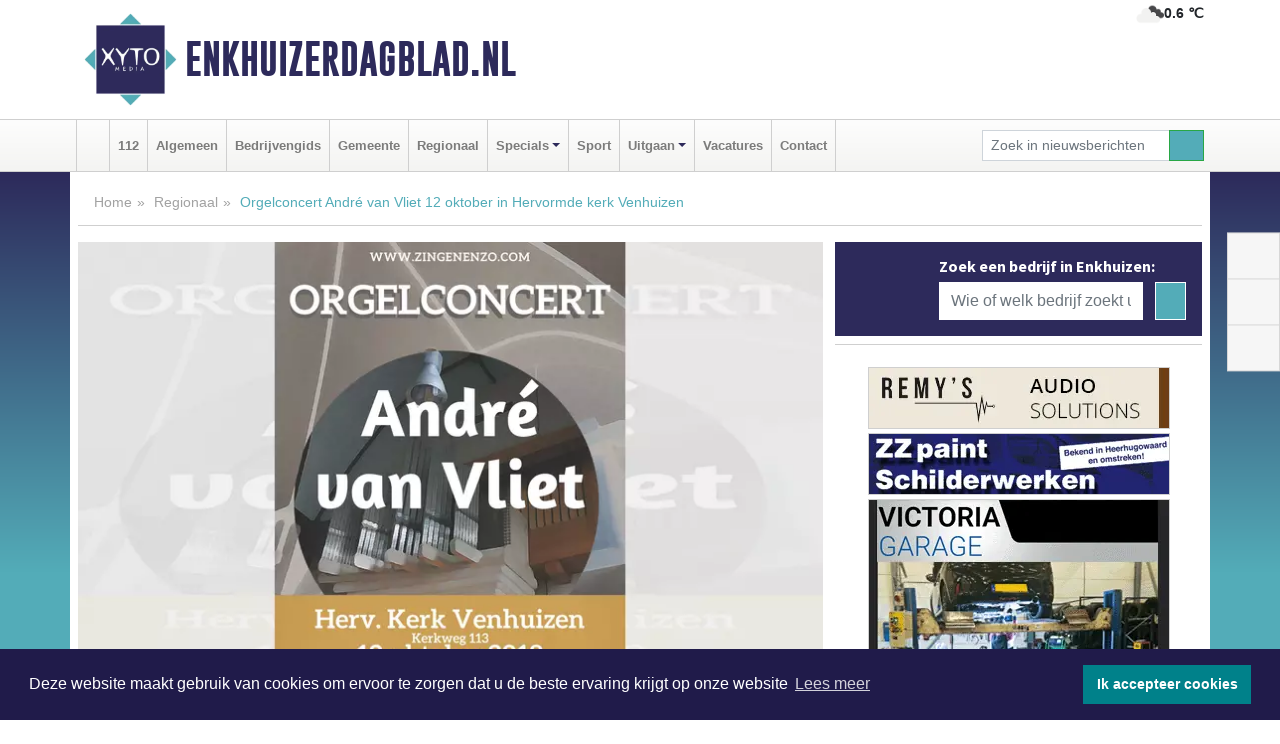

--- FILE ---
content_type: text/html; charset=UTF-8
request_url: https://www.enkhuizerdagblad.nl/regio/orgelconcert-andr-van-vliet-12-oktober-in-hervormde-kerk-venhuizen
body_size: 9876
content:
<!DOCTYPE html><html
lang="nl"><head><meta
charset="utf-8"><meta
http-equiv="Content-Type" content="text/html; charset=UTF-8"><meta
name="description" content="Orgelconcert André van Vliet 12 oktober in Hervormde kerk Venhuizen. Lees dit nieuwsbericht op Enkhuizerdagblad.nl"><meta
name="author" content="Enkhuizerdagblad.nl"><link
rel="schema.DC" href="http://purl.org/dc/elements/1.1/"><link
rel="schema.DCTERMS" href="http://purl.org/dc/terms/"><link
rel="preload" as="font" type="font/woff" href="https://www.enkhuizerdagblad.nl/fonts/fontawesome/fa-brands-400.woff" crossorigin="anonymous"><link
rel="preload" as="font" type="font/woff2" href="https://www.enkhuizerdagblad.nl/fonts/fontawesome/fa-brands-400.woff2" crossorigin="anonymous"><link
rel="preload" as="font" type="font/woff" href="https://www.enkhuizerdagblad.nl/fonts/fontawesome/fa-regular-400.woff" crossorigin="anonymous"><link
rel="preload" as="font" type="font/woff2" href="https://www.enkhuizerdagblad.nl/fonts/fontawesome/fa-regular-400.woff2" crossorigin="anonymous"><link
rel="preload" as="font" type="font/woff" href="https://www.enkhuizerdagblad.nl/fonts/fontawesome/fa-solid-900.woff" crossorigin="anonymous"><link
rel="preload" as="font" type="font/woff2" href="https://www.enkhuizerdagblad.nl/fonts/fontawesome/fa-solid-900.woff2" crossorigin="anonymous"><link
rel="preload" as="font" type="font/woff2" href="https://www.enkhuizerdagblad.nl/fonts/sourcesanspro-regular-v21-latin.woff2" crossorigin="anonymous"><link
rel="preload" as="font" type="font/woff2" href="https://www.enkhuizerdagblad.nl/fonts/sourcesanspro-bold-v21-latin.woff2" crossorigin="anonymous"><link
rel="preload" as="font" type="font/woff2" href="https://www.enkhuizerdagblad.nl/fonts/gobold_bold-webfont.woff2" crossorigin="anonymous"><link
rel="shortcut icon" type="image/ico" href="https://www.enkhuizerdagblad.nl/favicon.ico?"><link
rel="icon" type="image/png" href="https://www.enkhuizerdagblad.nl/images/icons/favicon-16x16.png" sizes="16x16"><link
rel="icon" type="image/png" href="https://www.enkhuizerdagblad.nl/images/icons/favicon-32x32.png" sizes="32x32"><link
rel="icon" type="image/png" href="https://www.enkhuizerdagblad.nl/images/icons/favicon-96x96.png" sizes="96x96"><link
rel="manifest" href="https://www.enkhuizerdagblad.nl/manifest.json"><link
rel="icon" type="image/png" href="https://www.enkhuizerdagblad.nl/images/icons/android-icon-192x192.png" sizes="192x192"><link
rel="apple-touch-icon" href="https://www.enkhuizerdagblad.nl/images/icons/apple-icon-57x57.png" sizes="57x57"><link
rel="apple-touch-icon" href="https://www.enkhuizerdagblad.nl/images/icons/apple-icon-60x60.png" sizes="60x60"><link
rel="apple-touch-icon" href="https://www.enkhuizerdagblad.nl/images/icons/apple-icon-72x72.png" sizes="72x72"><link
rel="apple-touch-icon" href="https://www.enkhuizerdagblad.nl/images/icons/apple-icon-76x76.png" sizes="76x76"><link
rel="apple-touch-icon" href="https://www.enkhuizerdagblad.nl/images/icons/apple-icon-114x114.png" sizes="114x114"><link
rel="apple-touch-icon" href="https://www.enkhuizerdagblad.nl/images/icons/apple-icon-120x120.png" sizes="120x120"><link
rel="apple-touch-icon" href="https://www.enkhuizerdagblad.nl/images/icons/apple-icon-144x144.png" sizes="144x144"><link
rel="apple-touch-icon" href="https://www.enkhuizerdagblad.nl/images/icons/apple-icon-152x152.png" sizes="152x152"><link
rel="apple-touch-icon" href="https://www.enkhuizerdagblad.nl/images/icons/apple-icon-180x180.png" sizes="180x180"><link
rel="canonical" href="https://www.enkhuizerdagblad.nl/regio/orgelconcert-andr-van-vliet-12-oktober-in-hervormde-kerk-venhuizen"><meta
http-equiv="X-UA-Compatible" content="IE=edge"><meta
name="viewport" content="width=device-width, initial-scale=1, shrink-to-fit=no"><meta
name="format-detection" content="telephone=no"><meta
name="dcterms.creator" content="copyright (c) 2026 - Xyto.nl"><meta
name="dcterms.format" content="text/html; charset=UTF-8"><meta
name="theme-color" content="#0d0854"><meta
name="msapplication-TileColor" content="#0d0854"><meta
name="msapplication-TileImage" content="https://www.enkhuizerdagblad.nl/images/icons/ms-icon-144x144.png"><meta
name="msapplication-square70x70logo" content="https://www.enkhuizerdagblad.nl/images/icons/ms-icon-70x70.png"><meta
name="msapplication-square150x150logo" content="https://www.enkhuizerdagblad.nl/images/icons/ms-icon-150x150.png"><meta
name="msapplication-wide310x150logo" content="https://www.enkhuizerdagblad.nl/images/icons/ms-icon-310x150.png"><meta
name="msapplication-square310x310logo" content="https://www.enkhuizerdagblad.nl/images/icons/ms-icon-310x310.png"><meta
property="fb:pages" content="1177463948958683"><meta
name="dcterms.title" content="Orgelconcert André van Vliet 12 oktober in Hervormde kerk Venhuizen"><meta
name="dcterms.subject" content="nieuws"><meta
name="dcterms.description" content="Orgelconcert André van Vliet 12 oktober in Hervormde kerk Venhuizen. Lees dit nieuwsbericht op Enkhuizerdagblad.nl"><meta
property="og:title" content="Orgelconcert André van Vliet 12 oktober in Hervormde kerk Venhuizen"><meta
property="og:type" content="article"><meta
property="og:image" content="https://www.enkhuizerdagblad.nl/image/5845_6964_375_375.webp"><meta
property="og:image:width" content="265"><meta
property="og:image:height" content="375"><meta
property="og:url" content="https://www.enkhuizerdagblad.nl/regio/orgelconcert-andr-van-vliet-12-oktober-in-hervormde-kerk-venhuizen"><meta
property="og:site_name" content="https://www.enkhuizerdagblad.nl/"><meta
property="og:description" content="Orgelconcert André van Vliet 12 oktober in Hervormde kerk Venhuizen. Lees dit nieuwsbericht op Enkhuizerdagblad.nl"><link
rel="icon" type="image/x-icon" href="https://www.enkhuizerdagblad.nl/favicon.ico"><title>Orgelconcert André van Vliet 12 oktober in Hervormde kerk Venhuizen</title><base
href="https://www.enkhuizerdagblad.nl/"> <script>var rootURL='https://www.enkhuizerdagblad.nl/';</script><link
type="text/css" href="https://www.enkhuizerdagblad.nl/css/libsblue.min.css?1764842389" rel="stylesheet" media="screen"><script>window.addEventListener("load",function(){window.cookieconsent.initialise({"palette":{"popup":{"background":"#201B4A","text":"#FFFFFF"},"button":{"background":"#00818A"}},"theme":"block","position":"bottom","static":false,"content":{"message":"Deze website maakt gebruik van cookies om ervoor te zorgen dat u de beste ervaring krijgt op onze website","dismiss":"Ik accepteer cookies","link":"Lees meer","href":"https://www.enkhuizerdagblad.nl/page/cookienotice",}})});</script> <link
rel="preconnect" href="https://www.google-analytics.com/"> <script async="async" src="https://www.googletagmanager.com/gtag/js?id=UA-80663661-12"></script><script>window.dataLayer=window.dataLayer||[];function gtag(){dataLayer.push(arguments);}
gtag('js',new Date());gtag('config','UA-80663661-12');</script> </head><body> <script type="text/javascript">const applicationServerPublicKey='BA9teHusmQBunARBqgoQbjakb2wPrRE6qHiaYJLuF07IET56bhhb__grMGVk_8l0v_FnC2bplDCZfQrep0N6dlY';</script><script type="application/ld+json">{
			"@context":"https://schema.org",
			"@type":"WebSite",
			"@id":"#WebSite",
			"url":"https://www.enkhuizerdagblad.nl/",
			"inLanguage": "nl-nl",
			"publisher":{
				"@type":"Organization",
				"name":"Enkhuizerdagblad.nl",
				"email": "redactie@xyto.nl",
				"telephone": "072 8200 600",
				"url":"https://www.enkhuizerdagblad.nl/",
				"sameAs": ["https://www.facebook.com/Enkhuizer-Dagblad-1177463948958683/","https://twitter.com/xyto_enkhuizer","https://www.youtube.com/channel/UCfuP4gg95eWxkYIfbFEm2yQ"],
				"logo":
				{
         			"@type":"ImageObject",
         			"width":"300",
         			"url":"https://www.enkhuizerdagblad.nl/images/design/xyto/logo.png",
         			"height":"300"
      			}
			},
			"potentialAction": 
			{
				"@type": "SearchAction",
				"target": "https://www.enkhuizerdagblad.nl/newssearch?searchtext={search_term_string}",
				"query-input": "required name=search_term_string"
			}
		}</script><div
class="container brandbar"><div
class="row"><div
class="col-12 col-md-9 col-lg-7"><div
class="row no-gutters"><div
class="col-2 col-md-2 logo"><picture><source
type="image/webp" srcset="https://www.enkhuizerdagblad.nl/images/design/xyto/logo.webp"></source><source
type="image/png" srcset="https://www.enkhuizerdagblad.nl/images/design/xyto/logo.png"></source><img
class="img-fluid" width="300" height="300" alt="logo" src="https://www.enkhuizerdagblad.nl/images/design/xyto/logo.png"></picture></div><div
class="col-8 col-md-10 my-auto"><span
class="domain"><a
href="https://www.enkhuizerdagblad.nl/">Enkhuizerdagblad.nl</a></span></div><div
class="col-2 my-auto navbar-light d-block d-md-none text-center"><button
class="navbar-toggler p-0 border-0" type="button" data-toggle="offcanvas" data-disableScrolling="false" aria-label="Toggle Navigation"><span
class="navbar-toggler-icon"></span></button></div></div></div><div
class="col-12 col-md-3 col-lg-5 d-none d-md-block">
<span
class="align-text-top float-right weather"><img
class="img-fluid" width="70" height="70" src="https://www.enkhuizerdagblad.nl/images/weather/04n.png" alt="Bewolkt"><strong>0.6 ℃</strong></span><div></div></div></div></div><nav
class="navbar navbar-expand-md navbar-light bg-light menubar sticky-top p-0"><div
class="container"><div
class="navbar-collapse offcanvas-collapse" id="menubarMain"><div
class="d-md-none border text-center p-2" id="a2hs"><div
class=""><p>Enkhuizerdagblad.nl als app?</p>
<button
type="button" class="btn btn-link" id="btn-a2hs-no">Nee, nu niet</button><button
type="button" class="btn btn-success" id="btn-a2hs-yes">Installeren</button></div></div><ul
class="nav navbar-nav mr-auto"><li
class="nav-item pl-1 pr-1"><a
class="nav-link" href="https://www.enkhuizerdagblad.nl/" title="Home"><i
class="fas fa-home" aria-hidden="true"></i></a></li><li
class="nav-item pl-1 pr-1"><a
class="nav-link" href="112">112</a></li><li
class="nav-item pl-1 pr-1"><a
class="nav-link" href="algemeen">Algemeen</a></li><li
class="nav-item pl-1 pr-1"><a
class="nav-link" href="bedrijvengids">Bedrijvengids</a></li><li
class="nav-item pl-1 pr-1"><a
class="nav-link" href="gemeente">Gemeente</a></li><li
class="nav-item pl-1 pr-1"><a
class="nav-link" href="regio">Regionaal</a></li><li
class="nav-item dropdown pl-1 pr-1">
<a
class="nav-link dropdown-toggle" href="#" id="navbarDropdown6" role="button" data-toggle="dropdown" aria-haspopup="true" aria-expanded="false">Specials</a><div
class="dropdown-menu p-0" aria-labelledby="navbarDropdown6">
<a
class="dropdown-item" href="specials"><strong>Specials</strong></a><div
class="dropdown-divider m-0"></div>
<a
class="dropdown-item" href="buitenleven">Buitenleven</a><div
class="dropdown-divider m-0"></div>
<a
class="dropdown-item" href="camperspecial">Campers</a><div
class="dropdown-divider m-0"></div>
<a
class="dropdown-item" href="feestdagen">Feestdagen</a><div
class="dropdown-divider m-0"></div>
<a
class="dropdown-item" href="goededoelen">Goede doelen</a><div
class="dropdown-divider m-0"></div>
<a
class="dropdown-item" href="trouwspecial">Trouwen</a><div
class="dropdown-divider m-0"></div>
<a
class="dropdown-item" href="uitvaartspecial">Uitvaart</a><div
class="dropdown-divider m-0"></div>
<a
class="dropdown-item" href="vakantie">Vakantie</a><div
class="dropdown-divider m-0"></div>
<a
class="dropdown-item" href="watersport">Watersport</a><div
class="dropdown-divider m-0"></div>
<a
class="dropdown-item" href="wonen">Wonen</a><div
class="dropdown-divider m-0"></div>
<a
class="dropdown-item" href="zorg-en-gezondheid">Zorg en gezondheid</a></div></li><li
class="nav-item pl-1 pr-1"><a
class="nav-link" href="sport">Sport</a></li><li
class="nav-item dropdown pl-1 pr-1">
<a
class="nav-link dropdown-toggle" href="#" id="navbarDropdown8" role="button" data-toggle="dropdown" aria-haspopup="true" aria-expanded="false">Uitgaan</a><div
class="dropdown-menu p-0" aria-labelledby="navbarDropdown8">
<a
class="dropdown-item" href="uitgaan"><strong>Uitgaan</strong></a><div
class="dropdown-divider m-0"></div>
<a
class="dropdown-item" href="dagje-weg">Dagje weg</a></div></li><li
class="nav-item pl-1 pr-1"><a
class="nav-link" href="vacatures">Vacatures</a></li><li
class="nav-item pl-1 pr-1"><a
class="nav-link" href="contact">Contact</a></li></ul><form
class="form-inline my-2 my-lg-0" role="search" action="https://www.enkhuizerdagblad.nl/newssearch"><div
class="input-group input-group-sm">
<input
id="searchtext" class="form-control" name="searchtext" type="text" aria-label="Zoek in nieuwsberichten" placeholder="Zoek in nieuwsberichten" required="required"><div
class="input-group-append"><button
class="btn btn-outline-success my-0" type="submit" aria-label="Zoeken"><span
class="far fa-search"></span></button></div></div></form></div></div></nav><div
class="container-fluid main"> <script type="application/ld+json">{
			   "@context":"https://schema.org",
			   "@type":"NewsArticle",
			   "author":{
			      "@type":"Person",
			      "name":"Redactie"
			   },
			   "description":"VENHUIZEN - Op 12 oktober 2018 geeft André van Vliet een orgelconcert op het fraaie Pels &#38; Van Leeuwen orgel in de kathedraal van Venhuizen: de Hervormde kerk. André van Vliet is bekend om zijn voorliefde voor romantische orgelmuziek en improvisaties. De aanvang is om 20.00 uur.André van Vliet werd [...]",
			   "datePublished":"2018-09-24T10:49:41+02:00",
			   "isAccessibleForFree":"true",
			   "mainEntityOfPage":{
			      "@type":"WebPage",
			      "name":"Orgelconcert André van Vliet 12 oktober in Hervormde kerk Venhuizen",
			      "description":"VENHUIZEN - Op 12 oktober 2018 geeft André van Vliet een orgelconcert op het fraaie Pels &#38; Van Leeuwen orgel in de kathedraal van Venhuizen: de Hervormde kerk. André van Vliet is bekend om zijn voorliefde voor romantische orgelmuziek en improvisaties. De aanvang is om 20.00 uur.André van Vliet werd [...]",
			      "@id":"https://www.enkhuizerdagblad.nl/regio/orgelconcert-andr-van-vliet-12-oktober-in-hervormde-kerk-venhuizen",
			      "url":"https://www.enkhuizerdagblad.nl/regio/orgelconcert-andr-van-vliet-12-oktober-in-hervormde-kerk-venhuizen"
			   },
			   "copyrightYear":"2018",
			   "publisher":{
			      "@type":"Organization",
			      "name":"Enkhuizerdagblad.nl",
			      "logo":{
			         "@type":"ImageObject",
			         "width":"300",
			         "url":"https://www.enkhuizerdagblad.nl/images/design/xyto/logo.png",
			         "height":"300"
			      }
			   },
			   "@id":"https://www.enkhuizerdagblad.nl/regio/orgelconcert-andr-van-vliet-12-oktober-in-hervormde-kerk-venhuizen#Article",
			   "headline":"VENHUIZEN - Op 12 oktober 2018 geeft André van Vliet een orgelconcert op het fraaie Pels &#38; Van [...]",
			   "image": "https://www.enkhuizerdagblad.nl/image/5845_6964_500_500.webp",
			   "articleSection":"Regionaal"
			}</script><div
class="container content p-0 pb-md-5 p-md-2"><div
class="row no-gutters-xs"><div
class="col-12"><ol
class="breadcrumb d-none d-md-block"><li><a
href="https://www.enkhuizerdagblad.nl/">Home</a></li><li><a
href="https://www.enkhuizerdagblad.nl/regio">Regionaal</a></li><li
class="active">Orgelconcert André van Vliet 12 oktober in Hervormde kerk Venhuizen</li></ol></div></div><div
class="row no-gutters-xs"><div
class="col-12 col-md-8"><div
class="card article border-0"><div
class="card-header p-0"><div
class="newsitemimages topimage"><a
class="d-block" style="--aspect-ratio: 3/2;" data-sources='[{"type": "image/webp","srcset": "https://www.enkhuizerdagblad.nl/image/5845_6964_1200_1200.webp"},{"type": "image/jpeg","srcset": "https://www.enkhuizerdagblad.nl/image/5845_6964_1200_1200.jpg"}]' href="https://www.enkhuizerdagblad.nl/image/5845_6964_1200_1200.webp"><picture><source
type="image/webp" srcset="https://www.enkhuizerdagblad.nl/image/5845_6964_250_250.webp 375w, https://www.enkhuizerdagblad.nl/image/5845_6964_375_375.webp 563w, https://www.enkhuizerdagblad.nl/image/5845_6964_500_500.webp 750w"></source><source
type="image/jpeg" srcset="https://www.enkhuizerdagblad.nl/image/5845_6964_250_250.jpg 375w, https://www.enkhuizerdagblad.nl/image/5845_6964_375_375.jpg 563w, https://www.enkhuizerdagblad.nl/image/5845_6964_500_500.jpg 750w"></source><img
src="image/5845_6964_500_500.webp" class="img-fluid" srcset="https://www.enkhuizerdagblad.nl/image/5845_6964_250_250.jpg 375w, https://www.enkhuizerdagblad.nl/image/5845_6964_375_375.jpg 563w, https://www.enkhuizerdagblad.nl/image/5845_6964_500_500.jpg 750w" sizes="(min-width: 1000px) 750px,  (min-width: 400px) 563px, 375px" alt="Orgelconcert André van Vliet 12 oktober in Hervormde kerk Venhuizen" width="750" height="500"></picture></a></div><div
class="gallery pt-2 mt-2 mb-2"><div
id="newsitemCarousel" class="carousel slide"><div
class="carousel-inner row no-gutters-xs w-100 mx-auto" role="listbox"><div
class="carousel-item col-md-3 active newsitemimages"><a
href="https://www.enkhuizerdagblad.nl/image/5845_6967_1200_1200.webp"><picture><source
type="image/webp" data-srcset="https://www.enkhuizerdagblad.nl/image/5845_6967_175_175.webp"></source><source
type="image/jpeg" data-srcset="https://www.enkhuizerdagblad.nl/image/5845_6967_175_175.jpg"></source><img
class="img-fluid lazyload" data-src="https://www.enkhuizerdagblad.nl/image/5845_6967_175_175.jpg" alt="Orgelconcert André van Vliet 12 oktober in Hervormde kerk Venhuizen" width="263" height="175"></picture></a></div></div>
<a
class="carousel-control-prev" href="#newsitemCarousel" role="button" data-slide="prev"><i
class="far fa-chevron-left fa-lg text-muted"></i><span
class="sr-only">Vorige</span></a><a
class="carousel-control-next" href="#newsitemCarousel" role="button" data-slide="next"><i
class="far fa-chevron-right fa-lg text-muted"></i><span
class="sr-only">Volgende</span></a></div></div></div><div
class="card-body mt-3 p-2 p-md-1"><h1>Orgelconcert André van Vliet 12 oktober in Hervormde kerk Venhuizen</h1><div
class="d-flex justify-content-between article-information mb-3"><div>Door <strong>Redactie</strong> op Maandag 24 september 2018, 10:49 uur
<i
class="fas fa-tags" aria-hidden="true"></i> <a
href="tag/kerk">kerk</a>, <a
href="tag/andr">andr</a>, <a
href="tag/vliet">vliet</a>
<i
class="fas fa-folder" aria-hidden="true"></i> <a
href="regio">Regionaal</a></div><div
class="ml-3 text-right">
Bron: Concertgroep</div></div><div
class="article-text"><b>VENHUIZEN - Op 12 oktober 2018 geeft André van Vliet een orgelconcert op het fraaie Pels & Van Leeuwen orgel in de kathedraal van Venhuizen: de Hervormde kerk. André van Vliet is bekend om zijn voorliefde voor romantische orgelmuziek en improvisaties. De aanvang is om 20.00 uur.</b><p><b><br
/>André van Vliet</b> werd in 1969 geboren te Benschop. Op negenjarige leeftijd begeleidde hij de kerkdiensten in zijn woonplaats. Lessen volgde hij bij Herman van Vliet die hem ook de liefde voor met name de Franse romantiek bijbracht. Op het Utrechts Conservatorium studeerde André bij Nico van den Hooven, Jan Welmers en Jan Raas.</p><p>Wekelijks reist hij door het land als begeleider van koren of als solist. Zo concerteerde hij op veel belangrijke orgels in Nederland maar ook daarbuiten. Hij speelde voor radio en tv en maakte zes soloalbums. Evenals op de cd’s pronken bij de concerten -naast de namen van componisten als Bach, Mendelssohn, Franck, Guilmant, Widor en Dupré- ook grootheden als Planyavski, Hidas, Verschraegen en Toebosch. Als dirigent is André verbonden aan een aantal koren: Chr. Reg. Koor ‘New Voices’ uit Polsbroek, Herv. Gem. Zangver. ‘Vox Jubilans’ uit Waddinxveen en Projectkoor ‘Oriolus’ uit Maarn. Voor Johannus-orgelbouw uit Ede verzorgt André de maandelijkse ‘muzikale handreiking’, alsmede een aantal andere promotieactiviteiten.</p><p>In combinatie met andere vocalisten en instrumentalisten  worden veel optredens verzorgd, zoals bijv. de combinatie orgel/piano, waarin André samen met Jan Lenselink een zeer verrassend en vernieuwend programma brengt. Al met al een muzikaal leven op een breed terrein. Maar niet te vergeten is één van de belangrijkste activiteiten de wekelijkse eredienst in zijn woonplaats Polsbroek. Want gemeentezang in je eigen kerk, blijft één van de mooiste opdrachten.</p><p>Het concert begint om 20.00 uur. Kaarten zijn vanaf een half uur voor aanvang in de kerk verkrijgbaar à € 10,-  kinderen t/m 11 jr. € 5. Verdere informatie <b><a
href="http://www.zingenenzo.com">www.zingenenzo.com </a></b></p></div><div
class="row no-gutters-xs"><div
class="col-12 col-md-12 mb-3"></div></div></div><div
class="d-block d-md-none"><div
class="container bannerrow pb-3"><div
class="row mx-auto"></div></div></div><div
class="card-body mt-3 p-2 p-md-1 whatsapp"><div
class="row"><div
class="col-2 p-0 d-none d-md-block"><img
data-src="https://www.enkhuizerdagblad.nl/images/whatsapp.png" width="100" height="100" class="img-fluid float-left pt-md-4 pl-md-4 d-none d-md-block lazyload" alt="Whatsapp"></div><div
class="col-12 col-md-8 text-center p-1"><p>Heb je een leuke tip, foto of video die je met ons wilt delen?</p>
<span>APP ONS!</span><span> T.
<a
href="https://api.whatsapp.com/send?phone=31657471321">06 - 574 71 321</a></span></div><div
class="col-2 p-0 d-none d-md-block"><img
data-src="https://www.enkhuizerdagblad.nl/images/phone-in-hand.png" width="138" height="160" class="img-fluid lazyload" alt="telefoon in hand"></div></div></div><div
class="card-footer"><div
class="row no-gutters-xs sharemedia"><div
class="col-12 col-md-12 likebutton pb-3"><div
class="fb-like" data-layout="standard" data-action="like" data-size="large" data-share="false" data-show-faces="false" data-href="https://www.enkhuizerdagblad.nl/regio%2Forgelconcert-andr-van-vliet-12-oktober-in-hervormde-kerk-venhuizen"></div></div><div
class="col-12 col-md-4 mb-2"><a
class="btn btn-social btn-facebook w-100" href="javascript:shareWindow('https://www.facebook.com/sharer/sharer.php?u=https://www.enkhuizerdagblad.nl/regio%2Forgelconcert-andr-van-vliet-12-oktober-in-hervormde-kerk-venhuizen')"><span
class="fab fa-facebook-f"></span>Deel op Facebook</a></div><div
class="col-12 col-md-4 mb-2"><a
class="btn btn-social btn-twitter w-100" data-size="large" href="javascript:shareWindow('https://x.com/intent/tweet?text=Orgelconcert%20Andr%C3%A9%20van%20Vliet%2012%20oktober%20in%20Hervormde%20kerk%20Venhuizen&amp;url=https://www.enkhuizerdagblad.nl/regio%2Forgelconcert-andr-van-vliet-12-oktober-in-hervormde-kerk-venhuizen')"><span
class="fab fa-x-twitter"></span>Post op X</a></div><div
class="col-12 col-md-4 mb-2"><a
class="btn btn-social btn-google w-100" href="mailto:redactie@xyto.nl?subject=%5BTip%20de%20redactie%5D%20-%20Orgelconcert%20Andr%C3%A9%20van%20Vliet%2012%20oktober%20in%20Hervormde%20kerk%20Venhuizen&amp;body=https://www.enkhuizerdagblad.nl/regio%2Forgelconcert-andr-van-vliet-12-oktober-in-hervormde-kerk-venhuizen"><span
class="fas fa-envelope"></span>Tip de redactie</a></div></div></div></div><div
class="card border-0 p-0 mb-3 related"><div
class="card-header"><h4 class="mb-0">Verder in het nieuws:</h4></div><div
class="card-body p-0"><div
class="row no-gutters-xs"><div
class="col-12 col-md-6 article-related mt-3"><div
class="row no-gutters-xs h-100 mr-2"><div
class="col-4 p-2"><a
href="uitgaan/orgelconcert-jos-maters-hervormde-kerk-venhuizen-op-27-juli-as" title=""><picture><source
type="image/webp" data-srcset="https://www.enkhuizerdagblad.nl/image/5326_6409_175_175.webp"></source><source
type="image/jpeg" data-srcset="https://www.enkhuizerdagblad.nl/image/5326_6409_175_175.jpg"></source><img
class="img-fluid lazyload" data-src="https://www.enkhuizerdagblad.nl/image/5326_6409_175_175.jpg" alt="Orgelconcert Jos Maters Hervormde kerk Venhuizen op 27 juli a.s." width="263" height="175"></picture></a></div><div
class="col-8 p-2"><h5 class="mt-0"><a
href="uitgaan/orgelconcert-jos-maters-hervormde-kerk-venhuizen-op-27-juli-as" title="">Orgelconcert Jos Maters Hervormde kerk Venhuizen op 27 juli a.s.</a></h5></div></div></div><div
class="col-12 col-md-6 article-related mt-3"><div
class="row no-gutters-xs h-100 mr-2"><div
class="col-4 p-2"><a
href="uitgaan/zomer-orgelconcert-in-de-hervormde-kerk-venhuizen" title=""><picture><source
type="image/webp" data-srcset="https://www.enkhuizerdagblad.nl/image/4774_5764_175_175.webp"></source><source
type="image/jpeg" data-srcset="https://www.enkhuizerdagblad.nl/image/4774_5764_175_175.jpg"></source><img
class="img-fluid lazyload" data-src="https://www.enkhuizerdagblad.nl/image/4774_5764_175_175.jpg" alt="Zomer-orgelconcert in de Hervormde kerk Venhuizen" width="263" height="175"></picture></a></div><div
class="col-8 p-2"><h5 class="mt-0"><a
href="uitgaan/zomer-orgelconcert-in-de-hervormde-kerk-venhuizen" title="">Zomer-orgelconcert in de Hervormde kerk Venhuizen</a></h5></div></div></div><div
class="col-12 col-md-6 article-related mt-3"><div
class="row no-gutters-xs h-100 mr-2"><div
class="col-4 p-2"><a
href="uitgaan/zaterdag-noord-hollands-bierfestival-in-de-grote-kerk" title=""><picture><source
type="image/webp" data-srcset="https://www.enkhuizerdagblad.nl/image/4849_5851_175_175.webp"></source><source
type="image/jpeg" data-srcset="https://www.enkhuizerdagblad.nl/image/4849_5851_175_175.jpg"></source><img
class="img-fluid lazyload" data-src="https://www.enkhuizerdagblad.nl/image/4849_5851_175_175.jpg" alt="Zaterdag Noord-Hollands Bierfestival in de Grote Kerk" width="263" height="175"></picture></a></div><div
class="col-8 p-2"><h5 class="mt-0"><a
href="uitgaan/zaterdag-noord-hollands-bierfestival-in-de-grote-kerk" title="">Zaterdag Noord-Hollands Bierfestival in de Grote Kerk</a></h5></div></div></div></div></div></div></div><div
class="col-12 col-md-4 companysidebar"><div
class="media companysearch p-3">
<i
class="fas fa-map-marker-alt fa-4x align-middle mr-3 align-self-center d-none d-md-block" style="vertical-align: middle;"></i><div
class="media-body align-self-center"><div
class="card"><div
class="card-title d-none d-md-block"><h3>Zoek een bedrijf in Enkhuizen:</h3></div><div
class="card-body w-100"><form
method="get" action="https://www.enkhuizerdagblad.nl/bedrijvengids"><div
class="row"><div
class="col-10"><input
type="text" name="what" value="" class="form-control border-0" placeholder="Wie of welk bedrijf zoekt u?" aria-label="Wie of welk bedrijf zoekt u?"></div><div
class="col-2"><button
type="submit" value="Zoeken" aria-label="Zoeken" class="btn btn-primary"><i
class="fas fa-caret-right"></i></button></div></div></form></div></div></div></div><div
class="banners mt-2"><div
class="row no-gutters-xs"><div
class="col-12"><div
class="card"><div
class="card-body"><div
id="carousel-banners-enk_newspage" class="carousel slide" data-ride="carousel" data-interval="8000"><div
class="carousel-inner"><div
class="carousel-item active"><div
class="row"><div
class="col-12 text-center"><a
href="https://www.enkhuizerdagblad.nl/out/14213" class="banner" style="--aspect-ratio:300/60; --max-width:300px" target="_blank" onclick="gtag('event', 'banner-click', {'eventCategory': 'Affiliate', 'eventLabel': 'remys-audio-solutions - 14213'});" rel="nofollow noopener"><picture><source
type="image/webp" data-srcset="https://www.enkhuizerdagblad.nl/banner/1mvhd_14213.webp"></source><source
data-srcset="https://www.enkhuizerdagblad.nl/banner/1mvhd_14213.gif" type="image/gif"></source><img
class="img-fluid lazyload" data-src="https://www.enkhuizerdagblad.nl/banner/1mvhd_14213.gif" alt="remys-audio-solutions" width="300" height="60"></picture></a></div><div
class="col-12 text-center"><a
href="https://www.enkhuizerdagblad.nl/out/14258" class="banner" style="--aspect-ratio:300/60; --max-width:300px" target="_blank" onclick="gtag('event', 'banner-click', {'eventCategory': 'Affiliate', 'eventLabel': 'zzpaint-schilderwerken - 14258'});" rel="nofollow noopener"><picture><source
type="image/webp" data-srcset="https://www.enkhuizerdagblad.nl/banner/1pn6u_14258.webp"></source><source
data-srcset="https://www.enkhuizerdagblad.nl/banner/1pn6u_14258.gif" type="image/gif"></source><img
class="img-fluid lazyload" data-src="https://www.enkhuizerdagblad.nl/banner/1pn6u_14258.gif" alt="zzpaint-schilderwerken" width="300" height="60"></picture></a></div><div
class="col-12 text-center"><a
href="https://www.enkhuizerdagblad.nl/out/14156" class="banner" style="--aspect-ratio:300/300; --max-width:300px" target="_blank" onclick="gtag('event', 'banner-click', {'eventCategory': 'Affiliate', 'eventLabel': 'victoria-garage-goudsblom-bv - 14156'});" rel="nofollow noopener"><picture><source
type="image/webp" data-srcset="https://www.enkhuizerdagblad.nl/banner/1fjgb_14156.webp"></source><source
data-srcset="https://www.enkhuizerdagblad.nl/banner/1fjgb_14156.gif" type="image/gif"></source><img
class="img-fluid lazyload" data-src="https://www.enkhuizerdagblad.nl/banner/1fjgb_14156.gif" alt="victoria-garage-goudsblom-bv" width="300" height="300"></picture></a></div><div
class="col-12 text-center"><a
href="https://www.enkhuizerdagblad.nl/out/14060" class="banner" style="--aspect-ratio:300/300; --max-width:300px" target="_blank" onclick="gtag('event', 'banner-click', {'eventCategory': 'Affiliate', 'eventLabel': 'molenaar-badkamers-nunspeet-bv - 14060'});" rel="nofollow noopener"><picture><source
type="image/webp" data-srcset="https://www.enkhuizerdagblad.nl/banner/1mv6k_14060.webp"></source><source
data-srcset="https://www.enkhuizerdagblad.nl/banner/1mv6k_14060.gif" type="image/gif"></source><img
class="img-fluid lazyload" data-src="https://www.enkhuizerdagblad.nl/banner/1mv6k_14060.gif" alt="molenaar-badkamers-nunspeet-bv" width="300" height="300"></picture></a></div><div
class="col-12 text-center"><a
href="https://www.enkhuizerdagblad.nl/out/14065" class="banner" style="--aspect-ratio:300/300; --max-width:300px" target="_blank" onclick="gtag('event', 'banner-click', {'eventCategory': 'Affiliate', 'eventLabel': 'erfrechtplanning-bv - 14065'});" rel="nofollow noopener"><picture><source
type="image/webp" data-srcset="https://www.enkhuizerdagblad.nl/banner/1mac7_14065.webp"></source><source
data-srcset="https://www.enkhuizerdagblad.nl/banner/1mac7_14065.gif" type="image/gif"></source><img
class="img-fluid lazyload" data-src="https://www.enkhuizerdagblad.nl/banner/1mac7_14065.gif" alt="erfrechtplanning-bv" width="300" height="300"></picture></a></div><div
class="col-12 text-center"><a
href="https://www.enkhuizerdagblad.nl/out/14165" class="banner" style="--aspect-ratio:300/300; --max-width:300px" target="_blank" onclick="gtag('event', 'banner-click', {'eventCategory': 'Affiliate', 'eventLabel': 'dali-woningstoffering - 14165'});" rel="nofollow noopener"><picture><source
type="image/webp" data-srcset="https://www.enkhuizerdagblad.nl/banner/1fk2b_14165.webp"></source><source
data-srcset="https://www.enkhuizerdagblad.nl/banner/1fk2b_14165.gif" type="image/gif"></source><img
class="img-fluid lazyload" data-src="https://www.enkhuizerdagblad.nl/banner/1fk2b_14165.gif" alt="dali-woningstoffering" width="300" height="300"></picture></a></div><div
class="col-12 text-center"><a
href="https://www.enkhuizerdagblad.nl/out/14196" class="banner" style="--aspect-ratio:300/300; --max-width:300px" target="_blank" onclick="gtag('event', 'banner-click', {'eventCategory': 'Affiliate', 'eventLabel': 'bouwzaak-bv - 14196'});" rel="nofollow noopener"><picture><source
type="image/webp" data-srcset="https://www.enkhuizerdagblad.nl/banner/1mvgj_14196.webp"></source><source
data-srcset="https://www.enkhuizerdagblad.nl/banner/1mvgj_14196.gif" type="image/gif"></source><img
class="img-fluid lazyload" data-src="https://www.enkhuizerdagblad.nl/banner/1mvgj_14196.gif" alt="bouwzaak-bv" width="300" height="300"></picture></a></div><div
class="col-12 text-center"><a
href="https://www.enkhuizerdagblad.nl/out/14164" class="banner" style="--aspect-ratio:300/300; --max-width:300px" target="_blank" onclick="gtag('event', 'banner-click', {'eventCategory': 'Affiliate', 'eventLabel': 'galerie-sarough - 14164'});" rel="nofollow noopener"><picture><source
type="image/webp" data-srcset="https://www.enkhuizerdagblad.nl/banner/1mvgu_14164.webp"></source><source
data-srcset="https://www.enkhuizerdagblad.nl/banner/1mvgu_14164.gif" type="image/gif"></source><img
class="img-fluid lazyload" data-src="https://www.enkhuizerdagblad.nl/banner/1mvgu_14164.gif" alt="galerie-sarough" width="300" height="300"></picture></a></div><div
class="col-12 text-center"><a
href="https://www.enkhuizerdagblad.nl/out/14222" class="banner" style="--aspect-ratio:300/60; --max-width:300px" target="_blank" onclick="gtag('event', 'banner-click', {'eventCategory': 'Affiliate', 'eventLabel': 'organisatie-buro-mikki - 14222'});" rel="nofollow noopener"><picture><source
type="image/webp" data-srcset="https://www.enkhuizerdagblad.nl/banner/1pthm_14222.webp"></source><source
data-srcset="https://www.enkhuizerdagblad.nl/banner/1pthm_14222.gif" type="image/gif"></source><img
class="img-fluid lazyload" data-src="https://www.enkhuizerdagblad.nl/banner/1pthm_14222.gif" alt="organisatie-buro-mikki" width="300" height="60"></picture></a></div><div
class="col-12 text-center"><a
href="https://www.enkhuizerdagblad.nl/out/14251" class="banner" style="--aspect-ratio:300/60; --max-width:300px" target="_blank" onclick="gtag('event', 'banner-click', {'eventCategory': 'Affiliate', 'eventLabel': 'john-van-es-autos - 14251'});" rel="nofollow noopener"><picture><source
type="image/webp" data-srcset="https://www.enkhuizerdagblad.nl/banner/1fqu9_14251.webp"></source><source
data-srcset="https://www.enkhuizerdagblad.nl/banner/1fqu9_14251.gif" type="image/gif"></source><img
class="img-fluid lazyload" data-src="https://www.enkhuizerdagblad.nl/banner/1fqu9_14251.gif" alt="john-van-es-autos" width="300" height="60"></picture></a></div><div
class="col-12 text-center"><a
href="https://www.enkhuizerdagblad.nl/out/14159" class="banner" style="--aspect-ratio:300/300; --max-width:300px" target="_blank" onclick="gtag('event', 'banner-click', {'eventCategory': 'Affiliate', 'eventLabel': 'medische-kliniek-velsen - 14159'});" rel="nofollow noopener"><picture><source
type="image/webp" data-srcset="https://www.enkhuizerdagblad.nl/banner/1mv5y_14159.webp"></source><source
data-srcset="https://www.enkhuizerdagblad.nl/banner/1mv5y_14159.gif" type="image/gif"></source><img
class="img-fluid lazyload" data-src="https://www.enkhuizerdagblad.nl/banner/1mv5y_14159.gif" alt="medische-kliniek-velsen" width="300" height="300"></picture></a></div><div
class="col-12 text-center"><a
href="https://www.enkhuizerdagblad.nl/out/14143" class="banner" style="--aspect-ratio:300/300; --max-width:300px" target="_blank" onclick="gtag('event', 'banner-click', {'eventCategory': 'Affiliate', 'eventLabel': 'bouwbedrijf-dg-holdorp - 14143'});" rel="nofollow noopener"><picture><source
type="image/webp" data-srcset="https://www.enkhuizerdagblad.nl/banner/1mn7b_14143.webp"></source><source
data-srcset="https://www.enkhuizerdagblad.nl/banner/1mn7b_14143.gif" type="image/gif"></source><img
class="img-fluid lazyload" data-src="https://www.enkhuizerdagblad.nl/banner/1mn7b_14143.gif" alt="bouwbedrijf-dg-holdorp" width="300" height="300"></picture></a></div><div
class="col-12 text-center"><a
href="https://www.enkhuizerdagblad.nl/out/14155" class="banner" style="--aspect-ratio:300/300; --max-width:300px" target="_blank" onclick="gtag('event', 'banner-click', {'eventCategory': 'Affiliate', 'eventLabel': 'velder - 14155'});" rel="nofollow noopener"><picture><source
type="image/webp" data-srcset="https://www.enkhuizerdagblad.nl/banner/1manf_14155.webp"></source><source
data-srcset="https://www.enkhuizerdagblad.nl/banner/1manf_14155.webp" type="image/webp"></source><img
class="img-fluid lazyload" data-src="https://www.enkhuizerdagblad.nl/banner/1manf_14155.webp" alt="velder" width="300" height="300"></picture></a></div><div
class="col-12 text-center"><a
href="https://www.enkhuizerdagblad.nl/out/13901" class="banner" style="--aspect-ratio:300/60; --max-width:300px" target="_blank" onclick="gtag('event', 'banner-click', {'eventCategory': 'Affiliate', 'eventLabel': 'van-rems-automaterialen-vof - 13901'});" rel="nofollow noopener"><picture><source
type="image/webp" data-srcset="https://www.enkhuizerdagblad.nl/banner/1pahu_13901.webp"></source><source
data-srcset="https://www.enkhuizerdagblad.nl/banner/1pahu_13901.gif" type="image/gif"></source><img
class="img-fluid lazyload" data-src="https://www.enkhuizerdagblad.nl/banner/1pahu_13901.gif" alt="van-rems-automaterialen-vof" width="300" height="60"></picture></a></div><div
class="col-12 text-center"><a
href="https://www.enkhuizerdagblad.nl/out/14232" class="banner" style="--aspect-ratio:300/300; --max-width:300px" target="_blank" onclick="gtag('event', 'banner-click', {'eventCategory': 'Affiliate', 'eventLabel': 'ppi-nh - 14232'});" rel="nofollow noopener"><picture><source
type="image/webp" data-srcset="https://www.enkhuizerdagblad.nl/banner/1mot7_14232.webp"></source><source
data-srcset="https://www.enkhuizerdagblad.nl/banner/1mot7_14232.gif" type="image/gif"></source><img
class="img-fluid lazyload" data-src="https://www.enkhuizerdagblad.nl/banner/1mot7_14232.gif" alt="ppi-nh" width="300" height="300"></picture></a></div></div></div></div></div></div></div></div></div></div><div
class="card border-0 pb-3"><div
class="card-body p-0"><a
href="https://www.enkhuizerdagblad.nl/contact" class="d-block" style="--aspect-ratio: 368/212;"><picture><source
type="image/webp" data-srcset="https://www.enkhuizerdagblad.nl/images/xyto-advertentie.webp"></source><source
type="image/jpeg" data-srcset="https://www.enkhuizerdagblad.nl/images/xyto-advertentie.jpg"></source><img
data-src="https://www.enkhuizerdagblad.nl/images/xyto-advertentie.jpg" width="368" height="212" class="img-fluid lazyload" alt="XYTO advertentie"></picture></a></div></div><div
class="card topviewed pt-0"><div
class="card-header"><h5 class="card-title mb-0">
<i
class="far fa-newspaper" aria-hidden="true"></i>
Meest gelezen</h5></div><div
class="card-body"><div
class="row no-gutters-xs m-0"><div
class="col-4 p-1"><a
href="uitvaartspecial/het-belang-van-een-goed-testament-en-levenstestament" title="Het belang van een goed testament en levenstestament" class="d-block" style="--aspect-ratio: 3/2;"><picture><source
type="image/webp" data-srcset="https://www.enkhuizerdagblad.nl/image/14753_25756_175_175.webp"></source><source
type="image/jpeg" data-srcset="https://www.enkhuizerdagblad.nl/image/14753_25756_175_175.jpg"></source><img
class="mr-3 img-fluid border lazyload" alt="Het belang van een goed testament en levenstestament" data-src="https://www.enkhuizerdagblad.nl/image/14753_25756_175_175.jpg" width="263" height="175"></picture></a></div><div
class="col-8 p-1"><a
href="uitvaartspecial/het-belang-van-een-goed-testament-en-levenstestament" title="Het belang van een goed testament en levenstestament">Het belang van een goed testament en levenstestament</a></div></div><div
class="row no-gutters-xs m-0"><div
class="col-4 p-1"><a
href="regio/succesvolle-eerste-try-out-aan-boord-betekenisvol-actief-ook-met-dementie" title="Succesvolle eerste try-out 'Aan Boord': betekenisvol actief, ook met dementie" class="d-block" style="--aspect-ratio: 3/2;"><picture><source
type="image/webp" data-srcset="https://www.enkhuizerdagblad.nl/image/17730_30972_175_175.webp"></source><source
type="image/jpeg" data-srcset="https://www.enkhuizerdagblad.nl/image/17730_30972_175_175.jpg"></source><img
class="mr-3 img-fluid border lazyload" alt="Succesvolle eerste try-out 'Aan Boord': betekenisvol actief, ook met dementie" data-src="https://www.enkhuizerdagblad.nl/image/17730_30972_175_175.jpg" width="263" height="175"></picture></a></div><div
class="col-8 p-1"><a
href="regio/succesvolle-eerste-try-out-aan-boord-betekenisvol-actief-ook-met-dementie" title="Succesvolle eerste try-out 'Aan Boord': betekenisvol actief, ook met dementie">Succesvolle eerste try-out 'Aan Boord': betekenisvol actief, ook met dementie</a></div></div><div
class="row no-gutters-xs m-0"><div
class="col-4 p-1"><a
href="regio/regio-deal-noord-holland-noord-kent-subsidie-toe-aan-uniek-samenwerkingsproject-van-twaalf-musea" title="Regio Deal Noord-Holland Noord kent subsidie toe aan uniek samenwerkingsproject van twaalf musea" class="d-block" style="--aspect-ratio: 3/2;"><picture><source
type="image/webp" data-srcset="https://www.enkhuizerdagblad.nl/image/17741_30996_175_175.webp"></source><source
type="image/jpeg" data-srcset="https://www.enkhuizerdagblad.nl/image/17741_30996_175_175.jpg"></source><img
class="mr-3 img-fluid border lazyload" alt="Regio Deal Noord-Holland Noord kent subsidie toe aan uniek samenwerkingsproject van twaalf musea" data-src="https://www.enkhuizerdagblad.nl/image/17741_30996_175_175.jpg" width="263" height="175"></picture></a></div><div
class="col-8 p-1"><a
href="regio/regio-deal-noord-holland-noord-kent-subsidie-toe-aan-uniek-samenwerkingsproject-van-twaalf-musea" title="Regio Deal Noord-Holland Noord kent subsidie toe aan uniek samenwerkingsproject van twaalf musea">Regio Deal Noord-Holland Noord kent subsidie toe aan uniek samenwerkingsproject van twaalf musea</a></div></div><div
class="row no-gutters-xs m-0"><div
class="col-4 p-1"><a
href="regio/oefentuinen-bij-de-schooltuinen" title="Oefentuinen bij de Schooltuinen" class="d-block" style="--aspect-ratio: 3/2;"><picture><source
type="image/webp" data-srcset="https://www.enkhuizerdagblad.nl/image/17735_30984_175_175.webp"></source><source
type="image/jpeg" data-srcset="https://www.enkhuizerdagblad.nl/image/17735_30984_175_175.jpg"></source><img
class="mr-3 img-fluid border lazyload" alt="Oefentuinen bij de Schooltuinen" data-src="https://www.enkhuizerdagblad.nl/image/17735_30984_175_175.jpg" width="263" height="175"></picture></a></div><div
class="col-8 p-1"><a
href="regio/oefentuinen-bij-de-schooltuinen" title="Oefentuinen bij de Schooltuinen">Oefentuinen bij de Schooltuinen</a></div></div><div
class="row no-gutters-xs m-0"><div
class="col-4 p-1"><a
href="vakantie/aangepaste-vakantiebeurs-opnieuw-aan-boord-van-het-vakantieschip-prins-willem-alexander" title="Aangepaste Vakantiebeurs opnieuw aan boord van het Vakantieschip Prins Willem-Alexander" class="d-block" style="--aspect-ratio: 3/2;"><picture><source
type="image/webp" data-srcset="https://www.enkhuizerdagblad.nl/image/17739_30994_175_175.webp"></source><source
type="image/jpeg" data-srcset="https://www.enkhuizerdagblad.nl/image/17739_30994_175_175.jpg"></source><img
class="mr-3 img-fluid border lazyload" alt="Aangepaste Vakantiebeurs opnieuw aan boord van het Vakantieschip Prins Willem-Alexander" data-src="https://www.enkhuizerdagblad.nl/image/17739_30994_175_175.jpg" width="263" height="175"></picture></a></div><div
class="col-8 p-1"><a
href="vakantie/aangepaste-vakantiebeurs-opnieuw-aan-boord-van-het-vakantieschip-prins-willem-alexander" title="Aangepaste Vakantiebeurs opnieuw aan boord van het Vakantieschip Prins Willem-Alexander">Aangepaste Vakantiebeurs opnieuw aan boord van het Vakantieschip Prins Willem-Alexander</a></div></div><div
class="row no-gutters-xs m-0"><div
class="col-4 p-1"><a
href="sport/ontdek-westfriesland-tijdens-de-fiets4daagse-hoorn" title="Ontdek Westfriesland tijdens de Fiets4Daagse Hoorn" class="d-block" style="--aspect-ratio: 3/2;"><picture><source
type="image/webp" data-srcset="https://www.enkhuizerdagblad.nl/image/17734_30981_175_175.webp"></source><source
type="image/jpeg" data-srcset="https://www.enkhuizerdagblad.nl/image/17734_30981_175_175.jpg"></source><img
class="mr-3 img-fluid border lazyload" alt="Ontdek Westfriesland tijdens de Fiets4Daagse Hoorn" data-src="https://www.enkhuizerdagblad.nl/image/17734_30981_175_175.jpg" width="263" height="175"></picture></a></div><div
class="col-8 p-1"><a
href="sport/ontdek-westfriesland-tijdens-de-fiets4daagse-hoorn" title="Ontdek Westfriesland tijdens de Fiets4Daagse Hoorn">Ontdek Westfriesland tijdens de Fiets4Daagse Hoorn</a></div></div><div
class="row no-gutters-xs m-0"><div
class="col-4 p-1"><a
href="regio/noorderlicht-zichtbaar-in-groot-deel-van-nederland" title="Noorderlicht zichtbaar in groot deel van Nederland" class="d-block" style="--aspect-ratio: 3/2;"><picture><source
type="image/webp" data-srcset="https://www.enkhuizerdagblad.nl/image/17736_30986_175_175.webp"></source><source
type="image/jpeg" data-srcset="https://www.enkhuizerdagblad.nl/image/17736_30986_175_175.jpg"></source><img
class="mr-3 img-fluid border lazyload" alt="Noorderlicht zichtbaar in groot deel van Nederland" data-src="https://www.enkhuizerdagblad.nl/image/17736_30986_175_175.jpg" width="263" height="175"></picture></a></div><div
class="col-8 p-1"><a
href="regio/noorderlicht-zichtbaar-in-groot-deel-van-nederland" title="Noorderlicht zichtbaar in groot deel van Nederland">Noorderlicht zichtbaar in groot deel van Nederland</a></div></div><div
class="row no-gutters-xs m-0"><div
class="col-4 p-1"><a
href="regio/studenten-met-de-auto-naar-afrika-voor-het-goede-doel" title="Studenten met de auto naar Afrika voor het goede doel" class="d-block" style="--aspect-ratio: 3/2;"><picture><source
type="image/webp" data-srcset="https://www.enkhuizerdagblad.nl/image/17738_30992_175_175.webp"></source><source
type="image/jpeg" data-srcset="https://www.enkhuizerdagblad.nl/image/17738_30992_175_175.jpg"></source><img
class="mr-3 img-fluid border lazyload" alt="Studenten met de auto naar Afrika voor het goede doel" data-src="https://www.enkhuizerdagblad.nl/image/17738_30992_175_175.jpg" width="263" height="175"></picture></a></div><div
class="col-8 p-1"><a
href="regio/studenten-met-de-auto-naar-afrika-voor-het-goede-doel" title="Studenten met de auto naar Afrika voor het goede doel">Studenten met de auto naar Afrika voor het goede doel</a></div></div></div></div></div></div></div><div
id="blueimp-gallery" class="blueimp-gallery blueimp-gallery-controls"><div
class="slides"></div><h3 class="title"></h3>
<a
class="prev" aria-controls="blueimp-gallery" aria-label="previous slide" aria-keyshortcuts="ArrowLeft"></a><a
class="next" aria-controls="blueimp-gallery" aria-label="next slide" aria-keyshortcuts="ArrowRight"></a><a
class="close" aria-controls="blueimp-gallery" aria-label="close" aria-keyshortcuts="Escape"></a><a
class="play-pause" aria-controls="blueimp-gallery" aria-label="play slideshow" aria-keyshortcuts="Space" aria-pressed="false" role="button"></a><ol
class="indicator"></ol><div
class="modal fade"><div
class="modal-dialog"><div
class="modal-content"><div
class="modal-header">
<button
type="button" class="close" aria-hidden="true">x</button><h4 class="modal-title"></h4></div><div
class="modal-body next"></div><div
class="modal-footer">
<button
type="button" class="btn btn-default pull-left prev"><i
class="far fa-angle-double-left"></i>
Vorige
</button><button
type="button" class="btn btn-primary next">
Volgende
<i
class="far fa-angle-double-right"></i></button></div></div></div></div></div><div
class="container partnerrow"><div
class="row"><div
class="col-12 text-center mb-2 mt-3"><span
class="">ONZE<strong>PARTNERS</strong></span></div></div><div
class="row no-gutters-xs"><div
class="col-md-1 d-none d-md-block align-middle"></div><div
class="col-12 col-md-10"><div
class="card"><div
class="card-body"><div
id="carousel-banners-enk_partner" class="carousel slide" data-ride="carousel" data-interval="8000"><div
class="carousel-inner"><div
class="carousel-item active"><div
class="row"><div
class="col-sm-3 pb-2"><a
href="https://www.enkhuizerdagblad.nl/out/14210" class="banner" style="--aspect-ratio:1667/1250; --max-width:400px" target="_blank" onclick="gtag('event', 'banner-click', {'eventCategory': 'Affiliate', 'eventLabel': 'erfrechtplanning-bv - 14210'});" rel="nofollow noopener"><picture><source
type="image/webp" data-srcset="https://www.enkhuizerdagblad.nl/banner/1mac7_14210.webp"></source><source
data-srcset="https://www.enkhuizerdagblad.nl/banner/1mac7_14210.gif" type="image/gif"></source><img
class="img-fluid lazyload" data-src="https://www.enkhuizerdagblad.nl/banner/1mac7_14210.gif" alt="erfrechtplanning-bv" width="1667" height="1250"></picture></a></div></div></div></div></div></div></div></div><div
class="col-md-1 d-none d-md-block"></div></div></div><div
class="container footertop p-3"><div
class="row top"><div
class="col-3 col-md-1"><picture><source
type="image/webp" data-srcset="https://www.enkhuizerdagblad.nl/images/design/xyto/logo.webp"></source><source
type="image/png" data-srcset="https://www.enkhuizerdagblad.nl/images/design/xyto/logo.png"></source><img
class="img-fluid lazyload" width="300" height="300" alt="logo" data-src="https://www.enkhuizerdagblad.nl/images/design/xyto/logo.png"></picture></div><div
class="col-9 col-md-11 my-auto"><div
class="row subtitlediv no-gutters pt-2 pb-2"><div
class="col-12 col-md-4  my-auto"><span
class="subtitle"><span>|</span>Nieuws | Sport | Evenementen</span></div><div
class="col-12 col-md-8"></div></div></div></div><div
class="row bottom no-gutters"><div
class="col-12 col-md-3 offset-md-1"><div
class="card"><div
class="card-body pb-0 pb-md-4"><h4 class="card-title colored d-none d-md-block">CONTACT</h4><p
class="card-text mt-3 mt-md-0"><span>Hoofdvestiging:</span><br>van Benthuizenlaan 1<br>1701 BZ Heerhugowaard<ul><li
class="pb-1">
<i
class="fas fa-phone-flip fa-flip-horizontal fa-fw pr-1"></i><a
href="tel:+31728200600">072 8200 600</a></li><li
class="pb-1">
<i
class="fas fa-envelope fa-fw pr-1"></i><a
href="mailto:redactie@xyto.nl">redactie@xyto.nl</a></li><li>
<i
class="fas fa-globe fa-fw pr-1"></i><a
href="https://www.xyto.nl">www.xyto.nl</a></li></ul></p></div></div></div><div
class="col-12 col-md-3 offset-md-2"><div
class="card"><div
class="card-body pb-2 pb-md-4"><h5 class="card-title">Social media</h5>
<a
rel="nofollow" title="Facebook" href="https://www.facebook.com/Enkhuizer-Dagblad-1177463948958683/"><span
class="fa-stack"><i
class="fas fa-circle fa-stack-2x"></i><i
class="fab fa-facebook-f fa-stack-1x fa-inverse"></i></span></a><a
rel="nofollow" title="X" href="https://twitter.com/xyto_enkhuizer"><span
class="fa-stack"><i
class="fas fa-circle fa-stack-2x"></i><i
class="fab fa-x-twitter fa-stack-1x fa-inverse"></i></span></a><a
rel="nofollow" title="Youtube" href="https://www.youtube.com/channel/UCfuP4gg95eWxkYIfbFEm2yQ"><span
class="fa-stack"><i
class="fas fa-circle fa-stack-2x"></i><i
class="fab fa-youtube fa-stack-1x fa-inverse"></i></span></a><a
rel="nofollow" title="RSS Feed" href="https://www.enkhuizerdagblad.nl/newsfeed"><span
class="fa-stack"><i
class="fas fa-circle fa-stack-2x"></i><i
class="fas fa-rss fa-stack-1x fa-inverse"></i></span></a></div></div><div
class="card"><div
class="card-body pb-2 pb-md-4"><h5 class="card-title">Nieuwsbrief aanmelden</h5><p>Schrijf je in voor onze nieuwsbrief en krijg wekelijks een samenvatting van alle gebeurtenissen uit jouw regio.</p><p><a
href="https://www.enkhuizerdagblad.nl/newsletter/subscribe" class="btn btn-primary">Aanmelden</a></p></div></div></div><div
class="col-12 col-md-3"><div
class="card"><div
class="card-body pb-0 pb-md-4"><h4 class="card-title">Online dagbladen</h4>
<picture><source
type="image/webp" data-srcset="https://www.enkhuizerdagblad.nl/images/kaartje-footer.webp"></source><source
type="image/png" data-srcset="https://www.enkhuizerdagblad.nl/images/kaartje-footer.jpg"></source><img
data-src="https://www.enkhuizerdagblad.nl/images/kaartje-footer.jpg" width="271" height="129" class="img-fluid lazyload" alt="map"></picture><select
class="form-control form-control-sm" id="regional_sites" aria-label="Overige dagbladen in de regio"><option>Overige dagbladen in de regio</option><option
value="https://regiodagbladen.nl">Regiodagbladen.nl</option><option
value="https://www.stedebroecsdagblad.nl/">Stedebroecsdagblad.nl</option><option
value="https://www.drechterlandsdagblad.nl/">Drechterlandsdagblad.nl</option><option
value="https://www.medembliksdagblad.nl/">Medembliksdagblad.nl</option><option
value="https://www.hoornsdagblad.nl/">Hoornsdagblad.nl</option><option
value="https://www.nieuwsuitwestfriesland.nl/">Nieuwsuitwestfriesland.nl</option></select></div></div></div></div></div><div
class="socialbar d-none d-md-block"><ul
class="list-group"><li
class="list-group-item text-center"><a
rel="nofollow" title="Facebook" href="https://www.facebook.com/Enkhuizer-Dagblad-1177463948958683/"><i
class="fab fa-facebook-f fa-15"></i></a></li><li
class="list-group-item text-center"><a
rel="nofollow" title="X" href="https://twitter.com/xyto_enkhuizer"><i
class="fab fa-x-twitter fa-15"></i></a></li><li
class="list-group-item text-center"><a
rel="nofollow" title="email" href="mailto:redactie@xyto.nl"><i
class="far fa-envelope fa-15"></i></a></li></ul></div></div><footer
class="footer"><div
class="container"><nav
class="navbar navbar-expand-lg navbar-light"><p
class="d-none d-md-block mb-0">Copyright (c) 2026 | Enkhuizerdagblad.nl - Alle rechten voorbehouden</p><ul
class="nav navbar-nav ml-lg-auto"><li
class="nav-item"><a
class="nav-link" href="https://www.enkhuizerdagblad.nl/page/voorwaarden">Algemene voorwaarden</a></li><li
class="nav-item"><a
class="nav-link" href="https://www.enkhuizerdagblad.nl/page/disclaimer">Disclaimer</a></li><li
class="nav-item"><a
class="nav-link" href="https://www.enkhuizerdagblad.nl/page/privacy">Privacy Statement</a></li></ul></nav></div></footer><div
id="pushmanager" notifications="true"></div> <script src="https://www.enkhuizerdagblad.nl/js/libs.min.js?v=1" defer></script> </body></html>